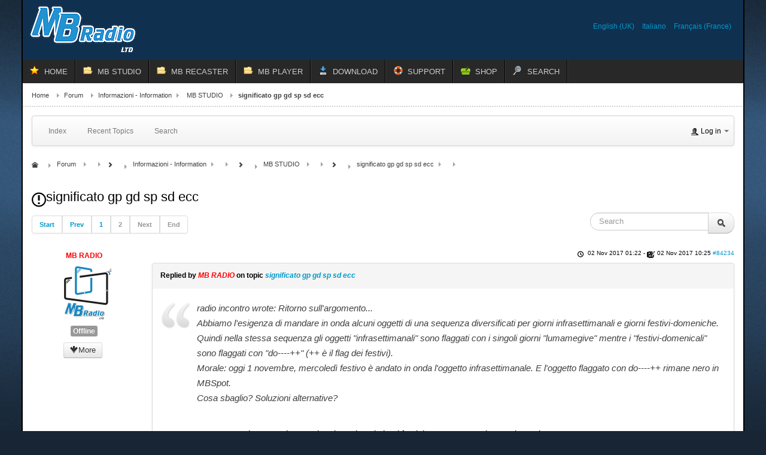

--- FILE ---
content_type: text/html; charset=utf-8
request_url: https://www.mbradio.it/en/forum/3-mb-studio/78041-significato-gp-gd-sp-sd-ecc?start=12
body_size: 9591
content:
<!DOCTYPE html>
<!-- jsn_epic_pro 6.2.3 -->
<html lang="*" dir="ltr">
<head>
	<meta http-equiv="content-type" content="text/html; charset=utf-8" />
	<meta name="keywords" content=" - Page 2" />
	<meta name="twitter:card" content="summary" />
	<meta name="twitter:title" content="significato gp gd sp sd ecc" />
	<meta name="twitter:description" content="Buongiorno volevo sapere i lsignificato nel calendario di: GP GD SP SD ECC Grazie" />
	<meta name="robots" content="index, follow" />
	<meta property="og:url" content="https://www.mbradio.it/en/forum/3-mb-studio/78041-significato-gp-gd-sp-sd-ecc" />
	<meta property="og:type" content="article" />
	<meta property="og:title" content="significato gp gd sp sd ecc" />
	<meta property="profile:username" content="rvllaradio" />
	<meta property="og:description" content="Buongiorno volevo sapere i lsignificato nel calendario di: GP GD SP SD ECC Grazie" />
	<meta property="og:image" content="https://www.mbradio.it/media/kunena/avatars/users/avatar1110.png" />
	<meta property="article:published_time" content="2017-08-18T06:50:21+00:00" />
	<meta property="article:section" content="MB STUDIO" />
	<meta property="twitter:image" content="https://www.mbradio.it/media/kunena/avatars/users/avatar1110.png" />
	<meta name="description" content="Buongiorno volevo sapere i lsignificato nel calendario di: GP GD SP SD ECC Grazie - Page 2 - Results from #12" />
	<meta name="generator" content="Joomla! - Open Source Content Management - Version 3.10.12" />
	<title>significato gp gd sp sd ecc - Page 2 - MB RADIO FORUM - Results from #12</title>
	<link href="/en/forum/3-mb-studio/78041-significato-gp-gd-sp-sd-ecc?start=0" rel="prev" />
	<link href="/templates/jsn_epic_pro/favicon.ico" rel="shortcut icon" type="image/vnd.microsoft.icon" />
	<link href="/media/kunena/cache/crypsis/css/kunena.css" rel="stylesheet" type="text/css" />
	<link href="https://www.mbradio.it/media/jui/css/bootstrap.min.css" rel="stylesheet" type="text/css" />
	<link href="https://www.mbradio.it/media/jui/css/bootstrap-extended.css" rel="stylesheet" type="text/css" />
	<link href="https://www.mbradio.it/media/jui/css/bootstrap-responsive.min.css" rel="stylesheet" type="text/css" />
	<link href="https://www.mbradio.it/media/jui/css/icomoon.css" rel="stylesheet" type="text/css" />
	<link href="https://www.mbradio.it/media/kunena/core/css/jquery.atwho.css" rel="stylesheet" type="text/css" />
	<link href="https://www.mbradio.it/media/kunena/core/css/fancybox.css" rel="stylesheet" type="text/css" />
	<link href="/media/plg_system_jcepro/site/css/content.min.css?86aa0286b6232c4a5b58f892ce080277" rel="stylesheet" type="text/css" />
	<link href="/media/jui/css/bootstrap.min.css?8d0d72b21c0071504a39243ff973c556" rel="stylesheet" type="text/css" />
	<link href="/media/jui/css/bootstrap-responsive.min.css?8d0d72b21c0071504a39243ff973c556" rel="stylesheet" type="text/css" />
	<link href="/media/jui/css/bootstrap-extended.css?8d0d72b21c0071504a39243ff973c556" rel="stylesheet" type="text/css" />
	<link href="/plugins/system/jsntplframework/assets/3rd-party/bootstrap/css/bootstrap-frontend.min.css" rel="stylesheet" type="text/css" />
	<link href="/plugins/system/jsntplframework/assets/3rd-party/bootstrap/css/bootstrap-responsive-frontend.min.css" rel="stylesheet" type="text/css" />
	<link href="/templates/system/css/system.css" rel="stylesheet" type="text/css" />
	<link href="/templates/system/css/general.css" rel="stylesheet" type="text/css" />
	<link href="/templates/jsn_epic_pro/css/template.css" rel="stylesheet" type="text/css" />
	<link href="/templates/jsn_epic_pro/css/template_pro.css" rel="stylesheet" type="text/css" />
	<link href="/templates/jsn_epic_pro/css/colors/blue.css" rel="stylesheet" type="text/css" />
	<link href="/templates/jsn_epic_pro/css/styles/custom.css" rel="stylesheet" type="text/css" />
	<link href="/templates/jsn_epic_pro/css/layouts/jsn_wide.css" rel="stylesheet" type="text/css" />
	<link href="/templates/jsn_epic_pro/css/layouts/jsn_mobile.css" rel="stylesheet" type="text/css" />
	<link href="/templates/jsn_epic_pro/css/font-icons/css/font-awesome.min.css" rel="stylesheet" type="text/css" />
	<link href="/templates/jsn_epic_pro/css/custom.css" rel="stylesheet" type="text/css" />
	<link href="/media/system/css/modal.css?8d0d72b21c0071504a39243ff973c556" rel="stylesheet" type="text/css" />
	<link href="/media/mod_languages/css/template.css?8d0d72b21c0071504a39243ff973c556" rel="stylesheet" type="text/css" />
	<link href="https://www.mbradio.it/components/com_uddeim/templates/default/css/uddemodule.css" rel="stylesheet" type="text/css" />
	<style type="text/css">
		/* Kunena Custom CSS */		.layout#kunena [class*="category"] i,
		.layout#kunena .glyphicon-topic,
		.layout#kunena h3 i,
		.layout#kunena #kwho i.icon-users,
		.layout#kunena#kstats i.icon-bars { color: inherit; }		.layout#kunena [class*="category"] .knewchar { color: #48a348 !important; }
		.layout#kunena sup.knewchar { color: #48a348 !important; }
		.layout#kunena .topic-item-unread { border-left-color: #48a348 !important;}
		.layout#kunena .topic-item-unread .icon { color: #48a348 !important;}
		.layout#kunena .topic-item-unread i.fa { color: #48a348 !important;}
		.layout#kunena .topic-item-unread svg { color: #48a348 !important;}		.layout#kunena + div { display: block !important;}
		#kunena + div { display: block !important;}	div.jsn-modulecontainer ul.menu-mainmenu ul,
	div.jsn-modulecontainer ul.menu-mainmenu ul li {
		width: 200px;
	}
	div.jsn-modulecontainer ul.menu-mainmenu ul ul {
		margin-left: 199px;
	}
	#jsn-pos-toolbar div.jsn-modulecontainer ul.menu-mainmenu ul ul {
		margin-right: 199px;
		margin-left : auto
	}
	div.jsn-modulecontainer ul.menu-sidemenu ul,
	div.jsn-modulecontainer ul.menu-sidemenu ul li {
		width: 200px;
	}
	div.jsn-modulecontainer ul.menu-sidemenu li ul {
		right: -200px;
	}
	body.jsn-direction-rtl div.jsn-modulecontainer ul.menu-sidemenu li ul {
		left: -200px;
		right: auto;
	}
	div.jsn-modulecontainer ul.menu-sidemenu ul ul {
		margin-left: 199px;
	}
	</style>
	<script type="application/json" class="joomla-script-options new">{"csrf.token":"144185526c4c3853b4a5d4fa19bd4c33","system.paths":{"root":"","base":""},"joomla.jtext":{"COM_KUNENA_RATE_LOGIN":"You need to be logged in to rate topic","COM_KUNENA_RATE_NOT_YOURSELF":"You cannot rate your own topic","COM_KUNENA_RATE_ALLREADY":"You have already rated this topic","COM_KUNENA_RATE_SUCCESSFULLY_SAVED":"Your rating has been successfully saved","COM_KUNENA_RATE_NOT_ALLOWED_WHEN_BANNED":"You cannot add rate when banned","COM_KUNENA_SOCIAL_EMAIL_LABEL":"E-mail","COM_KUNENA_SOCIAL_TWITTER_LABEL":"Tweet","COM_KUNENA_SOCIAL_FACEBOOK_LABEL":"Facebook","COM_KUNENA_SOCIAL_GOOGLEPLUS_LABEL":"COM_KUNENA_SOCIAL_GOOGLEPLUS_LABEL","COM_KUNENA_SOCIAL_LINKEDIN_LABEL":"LinkedIn","COM_KUNENA_SOCIAL_PINTEREST_LABEL":"Pinterest","COM_KUNENA_SOCIAL_WHATSAPP_LABEL":"WhatsApp"}}</script>
	<script src="/media/jui/js/jquery.min.js?8d0d72b21c0071504a39243ff973c556" type="text/javascript"></script>
	<script src="/media/jui/js/jquery-noconflict.js?8d0d72b21c0071504a39243ff973c556" type="text/javascript"></script>
	<script src="/media/jui/js/jquery-migrate.min.js?8d0d72b21c0071504a39243ff973c556" type="text/javascript"></script>
	<script src="/media/jui/js/bootstrap.min.js?8d0d72b21c0071504a39243ff973c556" type="text/javascript"></script>
	<script src="https://www.mbradio.it/components/com_kunena/template/crypsis/assets/js/main-min.js" type="text/javascript"></script>
	<script src="https://www.mbradio.it/components/com_kunena/template/crypsis/assets/js/topic-min.js" type="text/javascript"></script>
	<script src="/media/system/js/core.js?8d0d72b21c0071504a39243ff973c556" type="text/javascript"></script>
	<script src="https://www.mbradio.it/media/kunena/core/js/jquery.caret.js" type="text/javascript"></script>
	<script src="https://www.mbradio.it/media/kunena/core/js/jquery.atwho.js" type="text/javascript"></script>
	<script src="https://www.mbradio.it/media/kunena/core/js/fancybox-min.js" type="text/javascript"></script>
	<script src="/media/system/js/mootools-core.js?8d0d72b21c0071504a39243ff973c556" type="text/javascript"></script>
	<script src="/media/system/js/mootools-more.js?8d0d72b21c0071504a39243ff973c556" type="text/javascript"></script>
	<script src="/plugins/system/jsntplframework/assets/joomlashine/js/noconflict.js" type="text/javascript"></script>
	<script src="/plugins/system/jsntplframework/assets/joomlashine/js/utils.js" type="text/javascript"></script>
	<script src="/templates/jsn_epic_pro/js/jsn_template.js" type="text/javascript"></script>
	<script src="/media/system/js/modal.js?8d0d72b21c0071504a39243ff973c556" type="text/javascript"></script>
	<script type="text/javascript">
jQuery(function($){ initTooltips(); $("body").on("subform-row-add", initTooltips); function initTooltips (event, container) { container = container || document;$(container).find(".hasTooltip").tooltip({"html": true,"container": "body"});} });jQuery(function($){ $("#modal").modal({"backdrop": true,"keyboard": true,"show": false,"remote": ""}); });jQuery(document).ready(function ($) {
				$(".current").addClass("active alias-parent-active");
				$(".alias-parent-active").addClass("active alias-parent-active");
			});
			
				JSNTemplate.initTemplate({
					templatePrefix			: "jsn_epic_pro_",
					templatePath			: "/templates/jsn_epic_pro",
					enableRTL				: 0,
					enableGotopLink			: 0,
					enableMobile			: 1,
					enableMobileMenuSticky	: 1,
					enableDesktopMenuSticky	: 1,
					responsiveLayout		: ["mobile","wide"],
					mobileMenuEffect		: "default"
				});
			
		jQuery(function($) {
			SqueezeBox.initialize({});
			initSqueezeBox();
			$(document).on('subform-row-add', initSqueezeBox);

			function initSqueezeBox(event, container)
			{
				SqueezeBox.assign($(container || document).find('a.modal').get(), {
					parse: 'rel'
				});
			}
		});

		window.jModalClose = function () {
			SqueezeBox.close();
		};

		// Add extra modal close functionality for tinyMCE-based editors
		document.onreadystatechange = function () {
			if (document.readyState == 'interactive' && typeof tinyMCE != 'undefined' && tinyMCE)
			{
				if (typeof window.jModalClose_no_tinyMCE === 'undefined')
				{
					window.jModalClose_no_tinyMCE = typeof(jModalClose) == 'function'  ?  jModalClose  :  false;

					jModalClose = function () {
						if (window.jModalClose_no_tinyMCE) window.jModalClose_no_tinyMCE.apply(this, arguments);
						tinyMCE.activeEditor.windowManager.close();
					};
				}

				if (typeof window.SqueezeBoxClose_no_tinyMCE === 'undefined')
				{
					if (typeof(SqueezeBox) == 'undefined')  SqueezeBox = {};
					window.SqueezeBoxClose_no_tinyMCE = typeof(SqueezeBox.close) == 'function'  ?  SqueezeBox.close  :  false;

					SqueezeBox.close = function () {
						if (window.SqueezeBoxClose_no_tinyMCE)  window.SqueezeBoxClose_no_tinyMCE.apply(this, arguments);
						tinyMCE.activeEditor.windowManager.close();
					};
				}
			}
		};
		
	</script>
	<script type="application/ld+json">
{
    "@context": "https://schema.org",
    "@type": "DiscussionForumPosting",
    "id": "https://www.mbradio.it/en/forum/3-mb-studio/78041-significato-gp-gd-sp-sd-ecc",
    "discussionUrl": "/en/forum/3-mb-studio/78041-significato-gp-gd-sp-sd-ecc",
    "headline": "significato gp gd sp sd ecc",
    "image": "https://www.mbradio.it/media/kunena/avatars/users/avatar1110.png",
    "datePublished": "2017-08-18T06:50:21+00:00",
    "dateModified": "2017-11-02T09:25:25+00:00",
    "author": {
        "@type": "Person",
        "name": "Radio Incontro"
    },
    "interactionStatistic": {
        "@type": "InteractionCounter",
        "interactionType": "InteractionCounter",
        "userInteractionCount": 13
    },
    "publisher": {
        "@type": "Organization",
        "name": "MB RADIO FORUM",
        "logo": {
            "@type": "ImageObject",
            "url": "https://www.mbradio.it/media/kunena/avatars/users/avatar1110.png"
        }
    },
    "mainEntityOfPage": {
        "@type": "WebPage",
        "name": "https://www.mbradio.it/en/forum/3-mb-studio/78041-significato-gp-gd-sp-sd-ecc"
    }
}
	</script>
	<meta name="viewport" content="width=device-width, initial-scale=1.0, maximum-scale=2.0" />

	<!-- html5.js and respond.min.js for IE less than 9 -->
	<!--[if lt IE 9]>
		<script src="http://html5shim.googlecode.com/svn/trunk/html5.js"></script>
		<script src="/plugins/system/jsntplframework/assets/3rd-party/respond/respond.min.js"></script>
	<![endif]-->
	<!-- Google tag (gtag.js) -->
<script async src="https://www.googletagmanager.com/gtag/js?id=G-K16F6MBEHH"></script>
<script>
  window.dataLayer = window.dataLayer || [];
  function gtag(){dataLayer.push(arguments);}
  gtag('js', new Date());

  gtag('config', 'G-K16F6MBEHH');
</script></head>
<body id="jsn-master" class="jsn-textstyle-custom jsn-color-blue jsn-direction-ltr jsn-responsive jsn-mobile jsn-joomla-30  jsn-com-kunena jsn-view-topic jsn-layout-default jsn-itemid-4000">
	<a name="top" id="top"></a>
		<div id="jsn-page" class="container">
		<div id="jsn-page-inner">
					<div id="jsn-pos-stick-righttop">
				
			</div>
					<div id="jsn-header">
				<div id="jsn-logo" class="pull-left">
				<a href="/index.php" title=""><img src="/templates/jsn_epic_pro/images/logo.png" alt="" id="jsn-logo-desktop" /></a>				</div>
				<div id="jsn-headerright" class="pull-right">
									<div id="jsn-pos-top" class="pull-left">
						<div class=" jsn-modulecontainer"><div class="jsn-modulecontainer_inner"><div class="jsn-modulecontent"><div class="mod-languages">

	<ul class="lang-inline" dir="ltr">
									<li class="lang-active">
			<a href="https://www.mbradio.it/en/forum/3-mb-studio/78041-significato-gp-gd-sp-sd-ecc?start=12">
							English (UK)						</a>
			</li>
								<li>
			<a href="/it/forum">
							Italiano						</a>
			</li>
								<li>
			<a href="/fr/forum">
							Français (France)						</a>
			</li>
				</ul>

</div>
<div class="clearbreak"></div></div></div></div>
						<div class="clearbreak"></div>
					</div>
								</div>
				<div class="clearbreak"></div>
			</div>
			<div id="jsn-body">
							<div id="jsn-menu">
									<div id="jsn-pos-mainmenu" >
						<div class=" jsn-modulecontainer"><div class="jsn-modulecontainer_inner"><div class="jsn-modulecontent"><span id="jsn-menu-toggle-parent" class="jsn-menu-toggle"><i class="fa fa-navicon"></i></span>
<ul class="menu-mainmenu menu-iconmenu">
	<li class="jsn-menu-mobile-control"><span class="close-menu"><i class="fa fa-times"></i></span></li> 
	<li  class="first jsn-icon-star"><a class="clearfix" href="/en/" >
	 <i class="jsn-icon-star "></i>	<span>
		<span class="jsn-menutitle">HOME</span>	</span>
</a></li><li  class="parent jsn-icon-folder"><a class="clearfix" href="/en/mb-studio" title="Home Lite Pro" >
	 <i class="jsn-icon-folder "></i>	<span>
		<span class="jsn-menutitle">MB STUDIO</span><span class="jsn-menudescription">Home Lite Pro</span>	</span>
</a><span class="jsn-menu-toggle"><i class="fa fa-navicon"></i></span><ul><li  class="first"><a class="clearfix" href="/en/mb-studio/mb-studio-overview" >
		<span>
		<span class="jsn-menutitle">OVERVIEW</span>	</span>
</a></li><li  class=""><a class="clearfix" href="/en/mb-studio/mb-studio-features2" >
		<span>
		<span class="jsn-menutitle">FEATURES</span>	</span>
</a></li><li  class=""><a class="clearfix" href="/en/mb-studio/requirements" >
		<span>
		<span class="jsn-menutitle">REQUIREMENTS</span>	</span>
</a></li><li  class=""><a class="clearfix" href="/en/mb-studio/compare-versions" >
		<span>
		<span class="jsn-menutitle">COMPARE VERSIONS</span>	</span>
</a></li><li  class=""><a class="clearfix" href="/en/mb-studio/video-plugin-2" >
		<span>
		<span class="jsn-menutitle">VIDEO PLUGIN</span>	</span>
</a></li><li  class=""><a class="clearfix" href="/en/mb-studio/mb-live-overview" >
		<span>
		<span class="jsn-menutitle">MB LIVE WINDOWS</span>	</span>
</a></li><li  class=""><a class="clearfix" href="/en/mb-studio/mb-live-android-2" >
		<span>
		<span class="jsn-menutitle">MB LIVE ANDROID</span>	</span>
</a></li><li  class=""><a class="clearfix" href="/en/mb-studio/mb-remote-uk" >
		<span>
		<span class="jsn-menutitle">MB REMOTE</span>	</span>
</a></li><li  class=""><a class="clearfix" href="/en/mb-studio/accessories" >
		<span>
		<span class="jsn-menutitle">ACCESSORIES</span>	</span>
</a></li><li  class="last"><a class="clearfix" href="/en/mb-studio/license-policy" >
		<span>
		<span class="jsn-menutitle">LICENSE POLICY</span>	</span>
</a></li></ul></li><li  class="parent jsn-icon-folder"><a class="clearfix" href="/en/mb-recaster" title="Pro &amp; Free" >
	 <i class="jsn-icon-folder "></i>	<span>
		<span class="jsn-menutitle">MB RECASTER</span><span class="jsn-menudescription">Pro &amp; Free</span>	</span>
</a><span class="jsn-menu-toggle"><i class="fa fa-navicon"></i></span><ul><li  class="first"><a class="clearfix" href="/en/mb-recaster/mb-recaster-overview" >
		<span>
		<span class="jsn-menutitle">OVERVIEW</span>	</span>
</a></li><li  class=""><a class="clearfix" href="/en/mb-recaster/features" >
		<span>
		<span class="jsn-menutitle">FEATURES</span>	</span>
</a></li><li  class=""><a class="clearfix" href="/en/mb-recaster/requirements" >
		<span>
		<span class="jsn-menutitle">REQUIREMENTS</span>	</span>
</a></li><li  class="last"><a class="clearfix" href="/en/mb-recaster/mb-recaster-free" >
		<span>
		<span class="jsn-menutitle">MB RECASTER FREE</span>	</span>
</a></li></ul></li><li  class="parent jsn-icon-folder"><a class="clearfix" href="/en/mbplayer" title="For desktop" >
	 <i class="jsn-icon-folder "></i>	<span>
		<span class="jsn-menutitle">MB PLAYER</span><span class="jsn-menudescription">For desktop</span>	</span>
</a><span class="jsn-menu-toggle"><i class="fa fa-navicon"></i></span><ul><li  class="first"><a class="clearfix" href="/en/mbplayer/mb-player-windows" >
		<span>
		<span class="jsn-menutitle">MB PLAYER WINDOWS</span>	</span>
</a></li><li  class="last"><a class="clearfix" href="/en/mbplayer/mb-player-android" >
		<span>
		<span class="jsn-menutitle">MB PLAYER ANDROID</span>	</span>
</a></li></ul></li><li  class="parent jsn-icon-download"><a class="clearfix" href="/en/download-en" >
	 <i class="jsn-icon-download "></i>	<span>
		<span class="jsn-menutitle">DOWNLOAD</span>	</span>
</a><span class="jsn-menu-toggle"><i class="fa fa-navicon"></i></span><ul><li  class="first"><a class="clearfix" href="/en/download-en/demo-version" >
		<span>
		<span class="jsn-menutitle">DEMO VERSION</span>	</span>
</a></li><li  class=""><a class="clearfix" href="/en/download-en/customers-area" >
		<span>
		<span class="jsn-menutitle">CUSTOMERS AREA</span>	</span>
</a></li><li  class="last"><a class="clearfix" href="/en/download-en/remote-support" >
		<span>
		<span class="jsn-menutitle">REMOTE SUPPORT</span>	</span>
</a></li></ul></li><li  class="parent jsn-icon-help"><a class="clearfix" href="/en/support" >
	 <i class="jsn-icon-help "></i>	<span>
		<span class="jsn-menutitle">SUPPORT</span>	</span>
</a><span class="jsn-menu-toggle"><i class="fa fa-navicon"></i></span><ul><li  class="first"><a class="clearfix" href="/en/support/help" >
		<span>
		<span class="jsn-menutitle">HELP</span>	</span>
</a></li><li  class=""><a class="clearfix" href="/en/support/report-a-problem" >
		<span>
		<span class="jsn-menutitle">REPORT A PROBLEM </span>	</span>
</a></li><li  class="">	<a class="clearfix" href="/en/forum" >
				<span>
		<span class="jsn-menutitle">FORUM</span>		</span>
	</a>
	</li><li  class="last"><a class="clearfix" href="/en/support/contacts" >
		<span>
		<span class="jsn-menutitle">CONTACTS</span>	</span>
</a></li></ul></li><li  class="jsn-icon-cart"><a class="clearfix" href="/en/shop" title="Buy now" >
	 <i class="jsn-icon-cart "></i>	<span>
		<span class="jsn-menutitle">SHOP</span><span class="jsn-menudescription">Buy now</span>	</span>
</a></li><li  class="last jsn-icon-search"><a class="clearfix" href="/en/search" >
	 <i class="jsn-icon-search "></i>	<span>
		<span class="jsn-menutitle">SEARCH</span>	</span>
</a></li></ul><div class="clearbreak"></div></div></div></div>
											</div>
													<span id="jsn-desktopswitch">
						<a href="#" onclick="javascript: JSNUtils.setTemplateAttribute('jsn_epic_pro_','mobile','no'); return false;"></a>
					</span>
					<span id="jsn-mobileswitch">
						<a href="#" onclick="javascript: JSNUtils.setTemplateAttribute('jsn_epic_pro_','mobile','yes'); return false;"></a>
					</span>
					            <div class="clearbreak"></div>
				</div>
			
				<div id="jsn-content" class="">
					<div id="jsn-content_inner"><div id="jsn-content_inner1"><div id="jsn-content_inner2"><div id="jsn-content_inner3"><div id="jsn-content_inner4"><div id="jsn-content_inner5"><div id="jsn-content_inner6"><div id="jsn-content_inner7" class="row-fluid">
								<div id="jsn-maincontent" class="span12 order1  row-fluid">
						<div id="jsn-maincontent_inner"><div id="jsn-maincontent_inner1"><div id="jsn-maincontent_inner2"><div id="jsn-maincontent_inner3"><div id="jsn-maincontent_inner4">
										<div id="jsn-centercol" class="span12 order1 "><div id="jsn-centercol_inner">
											<div id="jsn-breadcrumbs">
									<div id="jsn-pos-breadcrumbs" class="">
<ul class="breadcrumb ">
<li><a href="/en/" class="pathway">Home</a><span class="divider"></span></li><li><a href="/en/forum" class="pathway">Forum</a><span class="divider"></span></li><li><a href="/en/forum/29-information" class="pathway">Informazioni - Information</a><span class="divider"></span></li><li><a href="/en/forum/3-mb-studio" class="pathway">MB STUDIO</a></li><li><span class="divider"></span><span>significato gp gd sp sd ecc</span></li></ul>	
</div>
								</div>
											<div id="jsn-mainbody-content" class=" jsn-hasmainbody">
													<div id="jsn-mainbody">
											<div id="system-message-container">
	</div>

											
<div id="kunena" class="layout ">
	
<div class="navbar" itemscope itemtype="https://schema.org/SiteNavigationElement">
	<div class="navbar-inner">
		<div class="visible-desktop">
			
<ul class="nav">
	<li class="item-4001" ><a class="clearfix" href="/en/forum/index" >
		<span>
		<span class="jsn-menutitle">Index</span>	</span>
</a></li><li class="item-4002" ><a class="clearfix" href="/en/forum/recent" >
		<span>
		<span class="jsn-menutitle">Recent Topics</span>	</span>
</a></li><li class="item-4009" ><a class="clearfix" href="/en/forum/search" >
		<span>
		<span class="jsn-menutitle">Search</span>	</span>
</a></li></ul>
		</div>
		<div class="hidden-desktop">
			<div class="nav navbar-nav pull-left">
				<div>
					<a class="btn btn-link" data-toggle="collapse" data-target=".knav-collapse"><i class="icon-large icon-list" aria-hidden="true"></i> <b class="caret"></b></a>
				</div>
				<div class="knav-collapse">
<ul class="nav">
	<li class="item-4001" ><a class="clearfix" href="/en/forum/index" >
		<span>
		<span class="jsn-menutitle">Index</span>	</span>
</a></li><li class="item-4002" ><a class="clearfix" href="/en/forum/recent" >
		<span>
		<span class="jsn-menutitle">Recent Topics</span>	</span>
</a></li><li class="item-4009" ><a class="clearfix" href="/en/forum/search" >
		<span>
		<span class="jsn-menutitle">Search</span>	</span>
</a></li></ul>
</div>
			</div>
		</div>
		
<div class="visible-desktop">
			<ul class="nav pull-right">
	<li class="dropdown mobile-user">
		<a href="#" class="dropdown-toggle" data-toggle="dropdown" id="klogin-desktop">
			<span class="kwho-guest"><span class="icon icon-user" aria-hidden="true"></span></span>
			<span class="login-text">Log in</span>
			<b class="caret"></b>
		</a>

		<div class="dropdown-menu" id="userdropdown">
			<form action="/en/forum" method="post" class="form-inline">
				<input type="hidden" name="view" value="user"/>
				<input type="hidden" name="task" value="login"/>
				<input type="hidden" name="144185526c4c3853b4a5d4fa19bd4c33" value="1" />
				<div id="kform-login-username" class="control-group center">
					<div class="controls">
						<div class="input-prepend input-append">
							<span class="add-on">
								<span class="icon icon-user" aria-hidden="true"></span>								<label for="klogin-desktop-username" class="element-invisible">
									Username								</label>
							</span>
							<input id="klogin-desktop-username" type="text" name="username" class="input-small" tabindex="1"
							       size="18" autocomplete="username" placeholder="Username"/>
						</div>
					</div>
				</div>

				<div id="kform-login-password" class="control-group center">
					<div class="controls">
						<div class="input-prepend input-append">
							<span class="add-on">
								<span class="icon icon-lock" aria-hidden="true"></span>								<label for="klogin-desktop-passwd" class="element-invisible">
									Password								</label>
							</span>
							<input id="klogin-desktop-passwd" autocomplete="current-password" type="password" name="password" class="input-small" tabindex="2"
							       size="18" placeholder="Password"/>
						</div>
					</div>
				</div>

								
									<div id="kform-login-desktop-remember" class="control-group center">
						<div class="controls">
							<div class="input-prepend input-append">
								<div class="add-on">
									<input id="klogin-desktop-remember" type="checkbox" name="remember" class="inputbox"
									       value="yes"/>
									<label for="klogin-desktop-remember" class="control-label">
										Remember me									</label>
								</div>
							</div>
						</div>
					</div>
				
				<div id="kform-login-desktop-submit" class="control-group center">
					<p>
						<button type="submit" tabindex="3" name="submit" class="btn btn-primary">
							Log in						</button>
					</p>

					<p>
													<a href="/en/new-account?view=reset">
								Forgot your password?							</a>
							<br/>
						
													<a href="/en/new-account?view=remind">
								Forgot your username?							</a>
							<br/>
						
													<a href="/en/new-account">
								Create an account							</a>
						
					</p>
				</div>
			</form>
					</div>
	</li>
</ul>
	</div>
<div class="hidden-desktop">
			<ul class="nav pull-right">
	<li class="dropdown mobile-user">
		<a href="#" class="dropdown-toggle" data-toggle="dropdown" id="klogin-mobile">
			<span class="icon icon-user" aria-hidden="true"></span>			<span class="login-text">Log in</span>
			<b class="caret"></b>
		</a>

		<div class="dropdown-menu" id="userdropdown">
			<form action="/en/forum" method="post" class="form-inline">
				<input type="hidden" name="view" value="user"/>
				<input type="hidden" name="task" value="login"/>
				<input type="hidden" name="144185526c4c3853b4a5d4fa19bd4c33" value="1" />
				<div id="kmobile-form-login-username" class="control-group center">
					<div class="controls">
						<div class="input-prepend input-append">
							<span class="add-on">
								<span class="icon icon-user" aria-hidden="true"></span>								<label for="kmobile-username" class="element-invisible">
									Username								</label>
							</span>
							<input id="kmobile-username" type="text" name="username" class="input-small" tabindex="1"
							       size="18" autocomplete="username" placeholder="Username"/>
						</div>
					</div>
				</div>

				<div id="kmobile-form-login-password" class="control-group center">
					<div class="controls">
						<div class="input-prepend input-append">
							<span class="add-on">
								<span class="icon icon-lock" aria-hidden="true"></span>								<label for="kmobile-passwd" class="element-invisible">
									Password								</label>
							</span>
							<input id="kmobile-passwd" type="password" name="password" class="input-small" tabindex="2"
							       size="18" autocomplete="current-password" placeholder="Password"/>
						</div>
					</div>
				</div>

								
									<div id="kmobile-form-login-remember" class="control-group center">
						<div class="controls">
							<div class="input-prepend input-append">
								<div class="add-on">
									<input id="kmobile-remember" type="checkbox" name="remember" class="inputbox"
									       value="yes"/>
									<label for="kmobile-remember" class="control-label">
										Remember me									</label>
								</div>
							</div>
						</div>
					</div>
				
				<div id="kmobile-form-login-submit" class="control-group center">
					<p>
						<button type="submit" tabindex="3" name="submit" class="btn btn-primary">
							Log in						</button>
					</p>

					<p>
													<a href="/en/new-account?view=reset">
								Forgot your password?							</a>
							<br/>
						
													<a href="/en/new-account?view=remind">
								Forgot your username?							</a>
							<br/>
						
													<a href="/en/new-account">
								Create an account							</a>
						
					</p>
				</div>
			</form>
					</div>
	</li>
</ul>
	</div>
	</div>
</div>
	<ol class="breadcrumb" itemscope itemtype="https://schema.org/BreadcrumbList">
		<li class="active" itemprop="itemListElement" itemscope itemtype="https://schema.org/ListItem">
			<span class="icon icon-home hasTooltip" aria-hidden="true"></span>			<a itemprop="item" href="/en/forum"><span itemprop="name">Forum</span></a>
			<meta itemprop="position" content="1"/>
		</li>

					<li class="divider"><span class="icon icon-chevron-right" aria-hidden="true"></span></li>
			<li itemprop="itemListElement" itemscope itemtype="https://schema.org/ListItem">
				<a itemprop="item" href="/en/forum/29-information"><span itemprop="name">Informazioni - Information</span></a>
				<meta itemprop="position" content="2"/>
			</li>
					<li class="divider"><span class="icon icon-chevron-right" aria-hidden="true"></span></li>
			<li itemprop="itemListElement" itemscope itemtype="https://schema.org/ListItem">
				<a itemprop="item" href="/en/forum/3-mb-studio"><span itemprop="name">MB STUDIO</span></a>
				<meta itemprop="position" content="3"/>
			</li>
					<li class="divider"><span class="icon icon-chevron-right" aria-hidden="true"></span></li>
			<li itemprop="itemListElement" itemscope itemtype="https://schema.org/ListItem">
				<a itemprop="item" href="/en/forum/3-mb-studio/78041-significato-gp-gd-sp-sd-ecc"><span itemprop="name">significato gp gd sp sd ecc</span></a>
				<meta itemprop="position" content="4"/>
			</li>
		
	</ol>

<div class="kunena-topic-item ">
	
	<h1>
		<span class="icon-topic icon icon-notification-circle"></span>				significato gp gd sp sd ecc		
	</h1>

	<div>

	<div class="clearfix"></div>
	<div class="btn-toolbar" id="topic-actions-toolbar">
		<div>
			
					</div>
	</div>
</div>

	<div class="pull-left">
		
<div class="pagination hidden-phone">
	<ul>
		<li><a class="hasTooltip" href="/en/forum/3-mb-studio/78041-significato-gp-gd-sp-sd-ecc?start=0" title="Page:Start">Start</a></li><li><a class="hasTooltip" href="/en/forum/3-mb-studio/78041-significato-gp-gd-sp-sd-ecc?start=0" title="Page:Prev">Prev</a></li><li><a class="hasTooltip" href="/en/forum/3-mb-studio/78041-significato-gp-gd-sp-sd-ecc?start=0" title="Page:1">1</a></li><li class="active"><a>2</a></li><li><a class="disabled">Next</a></li><li><a class="disabled">End</a></li>	</ul>
</div>

<div class="pagination test visible-phone">
	<ul>
		<li><a class="hasTooltip" href="/en/forum/3-mb-studio/78041-significato-gp-gd-sp-sd-ecc?start=0" title="Page:1">1</a></li><li class="active"><a>2</a></li>	</ul>
</div>
	</div>

	<div class="pull-right">
		
<form action="/en/forum/3-mb-studio/78041-significato-gp-gd-sp-sd-ecc?start=0" method="post" class="form-search pull-right">
	<input type="hidden" name="view" value="search"/>
	<input type="hidden" name="task" value="results"/>

	
			<input type="hidden" name="ids[]" value="78041"/>
	
	<input type="hidden" name="childforums" value="1"/>
	<input type="hidden" name="144185526c4c3853b4a5d4fa19bd4c33" value="1" />
	<div class="input-append">
		<input class="input-medium search-query hasTooltip" maxlength="64" type="text" name="query" value=""
		       placeholder="Search" data-original-title="Enter here your item to search" />
		<button class="btn btn-default" type="submit"><span class="icon icon-search" aria-hidden="true"></span></button>
	</div>
</form>
	</div>

	<div class="clearfix"></div>

	
	
	<div class="topic-item-messages">	<div class="row-fluid message">
		<div class="span2 hidden-phone">
				<ul class="unstyled center profilebox">
		<li>
			<strong><span class="kwho-admin hasTooltip">MB RADIO</span></strong>
		</li>
							<li>
				<span class="kwho-admin hasTooltip"><img class="kavatar" src="https://www.mbradio.it/media/kunena/avatars/resized/size144/users/avatar1345.png?1715019194" width="144" height="144"  alt="MB RADIO's Avatar" /></span>								<!--
			<span class=" topic-moderator"></span>
		-->			</li>
		
					<li>
				<a  href="/" title="" class="label label-default hasTooltip">
	Offline</a>
			</li>
		
		
		
			</ul>
	<div class="profile-expand center">
		<span class="heading btn btn-small heading-less hasTooltip"
		      style="display:none;" data-original-title="Click to hide items"><span class="icon icon-arrow-up hasTooltip" aria-hidden="true"></span>Less</span>
		<span class="heading btn btn-small hasTooltip" data-original-title="Click to see more profile items of this user"><span class="icon icon-arrow-down hasTooltip" aria-hidden="true"></span>More</span>
		<div class="content" style="display:none;">
			<ul>
									<li>
						Posts: 14817					</li>
				
				
									<li>
						Thank you received: 1285					</li>
				
				
				
									<li>
						<span class="kicon-profile kicon-profile-gender-male" data-toggle="tooltip" data-placement="right" title="Gender: Male"></span>					</li>
				
									<li>
											</li>
				
									<li>
						<span data-toggle="tooltip" data-placement="right" title="Istanbul"><i class="icon icon-location" aria-hidden="true"></i></span>					</li>
				
									<li>
						<a href="http://www.mbradio.it" target="_blank" rel="noopener noreferrer"><span data-toggle="tooltip" data-placement="right" title="mbradio.it"><i class="icon icon-link" aria-hidden="true"></i></span></a>					</li>
				
									<li>
						<span data-toggle="tooltip" data-placement="right" title="Click here to send a private message to this user." ></span>					</li>
				
				
							</ul>
		</div>
	</div>
		</div>
		<div class="span10 message-published">
			
	<small class="text-muted pull-right">
				<i class="icon icon-clock" aria-hidden="true"></i>		<span class="kdate " title="02 Nov 2017 01:22">02 Nov 2017 01:22</span>		 - <i class="icon icon-edit" aria-hidden="true"></i> <span class="kdate " title="02 Nov 2017 10:25">02 Nov 2017 10:25</span>		<a href="#84234" id="84234"
		   rel="canonical">#84234</a>
		<span class="visible-phone">by <span class="kwho-admin hasTooltip">MB RADIO</span></span>
	</small>

	<div class="badger-left badger-info  badger-moderator  message-published">
		<div class="kmessage">
			<div class="mykmsg-header">
				Replied by <em><span class="kwho-admin hasTooltip">MB RADIO</span></em> on topic <em><a href="/en/forum/3-mb-studio/78041-significato-gp-gd-sp-sd-ecc?start=12#84234" title="Buongiorno volevo sapere i lsignificato nel calendario di: GP GD SP SD ECC
Grazie" class="hasTooltip">significato gp gd sp sd ecc</a></em>			</div>

			<div class="kmsg">
				
<blockquote><p class="kmsgtext-quote">radio incontro wrote: Ritorno sull&#039;argomento...<br>
Abbiamo l&#039;esigenza di mandare in onda alcuni oggetti di una sequenza diversificati per giorni infrasettimanali e giorni festivi-domeniche.<br>
Quindi nella stessa sequenza gli oggetti &quot;infrasettimanali&quot; sono flaggati con i singoli giorni &quot;lumamegive&quot; mentre i &quot;festivi-domenicali&quot; sono flaggati con &quot;do----++&quot; (++ è il flag dei festivi).<br>
Morale: oggi 1 novembre, mercoledì festivo è andato in onda l&#039;oggetto infrasettimanale. E l&#039;oggetto flaggato con do----++ rimane nero in MBSpot.<br>
Cosa sbaglio? Soluzioni alternative?</p></blockquote>

<br>
Ecco un programma che NON deve andare in onda nei giorni festivi e nemmeno sabato e domenica:<br>
<br>
<div id="results1" class="kmsgimage">
		<a href="https://www.mbradio.it/media/kunena/attachments/1345/2017-11-02_012022.png"
	   title="...-02_012022.png" data-fancybox="gallery">
		<img src="https://www.mbradio.it/media/kunena/attachments/1345/2017-11-02_012022.png" style="max-height:1080px;" width="574"
		     height="37"
		     alt="2017-11-02_012022.png"/>
	</a>
	</div>
<br>
<br>
Ed ecco il contrario cioe&#039; un programma che DEVE andare in onda la domenica ed in qualunque altro giorno festivo:<br>
<br>
<div id="results1" class="kmsgimage">
		<a href="https://www.mbradio.it/media/kunena/attachments/1345/2017-11-02_012149.png"
	   title="...-02_012149.png" data-fancybox="gallery">
		<img src="https://www.mbradio.it/media/kunena/attachments/1345/2017-11-02_012149.png" style="max-height:1080px;" width="513"
		     height="41"
		     alt="2017-11-02_012149.png"/>
	</a>
	</div>
			</div>

							<div class="ksig">
					<hr>
					<span class="ksignature">Il forum non sostituisce il servizio di assistenza tecnica. Per ricevere assistenza tecnica andare a questa pagina: <a class="bbcode_url" href="https://www.newradio.it/client/submitticket.php?step=2&amp;deptid=4" target="_blank" rel="nofollow noopener noreferrer">www.newradio.it/client/submitticket.php?step=2&deptid=4</a><br>
Pour signaler un problème, lisez ici: <a class="bbcode_url" href="https://www.mbradio.it/fr/soutien/guide/713-soutien-comment-signaler-un-probleme" target="_self">www.mbradio.it/fr/soutien/guide/713-sout...signaler-un-probleme</a></span>
				</div>
					</div>
	</div>


	<div class="kattach">
		<h5 style="display: none;"> Attachments: </h5>
		<ul class="thumbnails">
														<li class="span3 center">
							<div
								class="thumbnail"> 	<a href="https://www.mbradio.it/media/kunena/attachments/1345/2017-11-02_012022.png"
	   title="...-02_012022.png" data-fancybox="gallery">
		 <img src="https://www.mbradio.it/media/kunena/attachments/1345/2017-11-02_012022.png" style="max-height: 300px;" width="300"
		     height="300" alt="2017-11-02_012022.png"/>
	</a>
		
<a class="btn btn-small" rel="popover" data-placement="bottom" data-trigger="hover" target="_blank"
   rel="noopener noreferrer"
   data-content="Filesize: 4KB" data-original-title="...-02_012022.png" href="https://www.mbradio.it/media/kunena/attachments/1345/2017-11-02_012022.png"
   title="...-02_012022.png"  data-fancybox="none">
	<i class="icon icon-info" aria-hidden="true"></i></a>
 </div>
						</li>
																							<li class="span3 center">
							<div
								class="thumbnail"> 	<a href="https://www.mbradio.it/media/kunena/attachments/1345/2017-11-02_012149.png"
	   title="...-02_012149.png" data-fancybox="gallery">
		 <img src="https://www.mbradio.it/media/kunena/attachments/1345/2017-11-02_012149.png" style="max-height: 300px;" width="300"
		     height="300" alt="2017-11-02_012149.png"/>
	</a>
		
<a class="btn btn-small" rel="popover" data-placement="bottom" data-trigger="hover" target="_blank"
   rel="noopener noreferrer"
   data-content="Filesize: 2KB" data-original-title="...-02_012149.png" href="https://www.mbradio.it/media/kunena/attachments/1345/2017-11-02_012149.png"
   title="...-02_012149.png"  data-fancybox="none">
	<i class="icon icon-info" aria-hidden="true"></i></a>
 </div>
						</li>
														</ul>
	</div>
	<div class="alert alert-info hidden-phone" title="02 Nov 2017 10:25">
		Last edit: 02 Nov 2017 10:25  by <span class="kwho-admin hasTooltip">MB RADIO</span>.			</div>

	<div class="kmessage-thankyou">
		The following user(s) said Thank You: <span class="kwho-user hasTooltip">Radio Incontro</span> 	</div>
			<p>Please <a class="btn-link" href="/en/new-account?view=login&amp;return=aHR0cHM6Ly93d3cubWJyYWRpby5pdC9lbi9mb3J1bS8zLW1iLXN0dWRpby83ODA0MS1zaWduaWZpY2F0by1ncC1nZC1zcC1zZC1lY2M/c3RhcnQ9MTI=" rel="nofollow">Log in</a>  or <a class="btn-link" href="/en/new-account">Create an account</a> to join the conversation.</p>


	
		<div class="kreplymessage">
			 		</div>
													</div>
	</div>

	<div class="row-fluid message">
		<div class="span2 hidden-phone">
				<ul class="unstyled center profilebox">
		<li>
			<strong><span class="kwho-user hasTooltip">Radio Incontro</span></strong>
		</li>
							<li>
				<span class="kwho-user hasTooltip"><img class="kavatar" src="https://www.mbradio.it/media/kunena/avatars/resized/size144/users/avatar123.jpg" width="144" height="144"  alt="Radio Incontro's Avatar" /></span>								<!--
			<span class=" topic-moderator"></span>
		-->			</li>
		
					<li>
				<a  href="/" title="" class="label label-default hasTooltip">
	Offline</a>
			</li>
		
		
		
			</ul>
	<div class="profile-expand center">
		<span class="heading btn btn-small heading-less hasTooltip"
		      style="display:none;" data-original-title="Click to hide items"><span class="icon icon-arrow-up hasTooltip" aria-hidden="true"></span>Less</span>
		<span class="heading btn btn-small hasTooltip" data-original-title="Click to see more profile items of this user"><span class="icon icon-arrow-down hasTooltip" aria-hidden="true"></span>More</span>
		<div class="content" style="display:none;">
			<ul>
									<li>
						Posts: 2027					</li>
				
				
									<li>
						Thank you received: 32					</li>
				
				
				
									<li>
						<span class="kicon-profile kicon-profile-gender-male" data-toggle="tooltip" data-placement="right" title="Gender: Male"></span>					</li>
				
									<li>
											</li>
				
									<li>
						<span data-toggle="tooltip" data-placement="right" title="Polignano a Mare"><i class="icon icon-location" aria-hidden="true"></i></span>					</li>
				
									<li>
						<a href="http://www.93900.it" target="_blank" rel="noopener noreferrer"><span data-toggle="tooltip" data-placement="right" title="93900.it - Radio Incontro"><i class="icon icon-link" aria-hidden="true"></i></span></a>					</li>
				
									<li>
						<span data-toggle="tooltip" data-placement="right" title="Click here to send a private message to this user." ></span>					</li>
				
				
							</ul>
		</div>
	</div>
		</div>
		<div class="span10 message-published">
			
	<small class="text-muted pull-right">
				<i class="icon icon-clock" aria-hidden="true"></i>		<span class="kdate " title="02 Nov 2017 09:23">02 Nov 2017 09:23</span>				<a href="#84235" id="84235"
		   rel="canonical">#84235</a>
		<span class="visible-phone">by <span class="kwho-user hasTooltip">Radio Incontro</span></span>
	</small>

	<div class="badger-left badger-info  message-published">
		<div class="kmessage">
			<div class="mykmsg-header">
				Replied by <em><span class="kwho-user hasTooltip">Radio Incontro</span></em> on topic <em><a href="/en/forum/3-mb-studio/78041-significato-gp-gd-sp-sd-ecc?start=12#84235" title="Buongiorno volevo sapere i lsignificato nel calendario di: GP GD SP SD ECC
Grazie" class="hasTooltip">significato gp gd sp sd ecc</a></em>			</div>

			<div class="kmsg">
				
<blockquote><p class="kmsgtext-quote">MB SOFT wrote: Ecco un programma che NON deve andare in onda nei giorni festivi e nemmeno sabato e domenica:<br>
<br>
<div id="results1" class="kmsgimage">
		<a href="https://www.mbradio.it/media/kunena/attachments/1345/2017-11-02_012022.png"
	   title="...-02_012022.png" data-fancybox="gallery">
		<img src="https://www.mbradio.it/media/kunena/attachments/1345/2017-11-02_012022.png" style="max-height:1080px;" width="574"
		     height="37"
		     alt="2017-11-02_012022.png"/>
	</a>
	</div>
<br>
<br>
Ed ecco il contrario cioe&#039; un programma che DEVE andare in il sabato e la domenica ed in qualunque altro giorno festivo:<br>
<br>
<div id="results1" class="kmsgimage">
		<a href="https://www.mbradio.it/media/kunena/attachments/1345/2017-11-02_012149.png"
	   title="...-02_012149.png" data-fancybox="gallery">
		<img src="https://www.mbradio.it/media/kunena/attachments/1345/2017-11-02_012149.png" style="max-height:1080px;" width="513"
		     height="41"
		     alt="2017-11-02_012149.png"/>
	</a>
	</div>
</p></blockquote>

<br>
Ok faccio la modifica e ti faccio sapere (prossimo appuntamento 8 dicembre)...un paio di dubbi: le domeniche vengono considerate sempre festive? E poi, questo oggetto NON deve andare in onda il sabato solo se questo NON è festivo. Se capita un sabato festivo invece deve andare. Vanno bene le impostazioni postate da te?			</div>

					</div>
	</div>



			<p>Please <a class="btn-link" href="/en/new-account?view=login&amp;return=aHR0cHM6Ly93d3cubWJyYWRpby5pdC9lbi9mb3J1bS8zLW1iLXN0dWRpby83ODA0MS1zaWduaWZpY2F0by1ncC1nZC1zcC1zZC1lY2M/c3RhcnQ9MTI=" rel="nofollow">Log in</a>  or <a class="btn-link" href="/en/new-account">Create an account</a> to join the conversation.</p>


	
		<div class="kreplymessage">
			 		</div>
													</div>
	</div>

</div>
	<div class="pull-left">
		
<div class="pagination hidden-phone">
	<ul>
		<li><a class="hasTooltip" href="/en/forum/3-mb-studio/78041-significato-gp-gd-sp-sd-ecc?start=0" title="Page:Start">Start</a></li><li><a class="hasTooltip" href="/en/forum/3-mb-studio/78041-significato-gp-gd-sp-sd-ecc?start=0" title="Page:Prev">Prev</a></li><li><a class="hasTooltip" href="/en/forum/3-mb-studio/78041-significato-gp-gd-sp-sd-ecc?start=0" title="Page:1">1</a></li><li class="active"><a>2</a></li><li><a class="disabled">Next</a></li><li><a class="disabled">End</a></li>	</ul>
</div>

<div class="pagination test visible-phone">
	<ul>
		<li><a class="hasTooltip" href="/en/forum/3-mb-studio/78041-significato-gp-gd-sp-sd-ecc?start=0" title="Page:1">1</a></li><li class="active"><a>2</a></li>	</ul>
</div>
	</div>

	<div class="pull-right">
		
<form action="/en/forum/3-mb-studio/78041-significato-gp-gd-sp-sd-ecc?start=0" method="post" class="form-search pull-right">
	<input type="hidden" name="view" value="search"/>
	<input type="hidden" name="task" value="results"/>

	
			<input type="hidden" name="ids[]" value="78041"/>
	
	<input type="hidden" name="childforums" value="1"/>
	<input type="hidden" name="144185526c4c3853b4a5d4fa19bd4c33" value="1" />
	<div class="input-append">
		<input class="input-medium search-query hasTooltip" maxlength="64" type="text" name="query" value=""
		       placeholder="Search" data-original-title="Enter here your item to search" />
		<button class="btn btn-default" type="submit"><span class="icon icon-search" aria-hidden="true"></span></button>
	</div>
</form>
	</div>

	<div>

	<div class="clearfix"></div>
	<div class="btn-toolbar" id="topic-actions-toolbar">
		<div>
			
					</div>
	</div>
</div>

	<script>
	jQuery(function ($) {
		$("#jumpto option[value=3]").prop("selected", "selected");
	})
</script>
<form action="/en/forum" id="jumpto" name="jumpto" method="post"
      target="_self">
	<input type="hidden" name="view" value="category"/>
	<input type="hidden" name="task" value="jump"/>
	<span><select name="catid" id="catid" class="inputbox fbs" size="1" onchange = "this.form.submit()"><option value="0">Board Categories</option>
<option value="29" selected="selected"> Informazioni - Information</option>
<option value="26">-  ENGLISH - INTERNATIONAL AREA</option>
<option value="33">-  FRENCH - FRAN&Ccedil;AIS</option>
<option value="3">-  MB STUDIO</option>
<option value="34">-  MB STUDIO VIDEO</option>
<option value="37">-  MB SMS</option>
<option value="4">-  MB RECASTER</option>
<option value="19">-  MB LIVE</option>
<option value="35">- -  MB LIVE WINDOWS DESKTOP</option>
<option value="36">- -  MB LIVE ANDROID</option>
<option value="20">-  PUBBLICAZIONI E STREAMING INTERNET</option>
<option value="14">-  IDEE E SUGGERIMENTI</option>
<option value="23">-  SCHEDE AUDIO</option>
<option value="12">-  AVVISI E ANNUNCI IMPORTANTI</option>
<option value="32"> Radio Forum</option>
<option value="5">-  RADIO FORUM</option>
<option value="25">-  BACHECA ANNUNCI</option>
<option value="21">-  FORUM LEGALE</option>
</select></span>
</form>

	<div class="pull-right"></div>

	<div class="clearfix"></div>
</div>
	<ol class="breadcrumb" itemscope itemtype="https://schema.org/BreadcrumbList">
		<li class="active" itemprop="itemListElement" itemscope itemtype="https://schema.org/ListItem">
			<span class="icon icon-home hasTooltip" aria-hidden="true"></span>			<a itemprop="item" href="/en/forum"><span itemprop="name">Forum</span></a>
			<meta itemprop="position" content="1"/>
		</li>

					<li class="divider"><span class="icon icon-chevron-right" aria-hidden="true"></span></li>
			<li itemprop="itemListElement" itemscope itemtype="https://schema.org/ListItem">
				<a itemprop="item" href="/en/forum/29-information"><span itemprop="name">Informazioni - Information</span></a>
				<meta itemprop="position" content="2"/>
			</li>
					<li class="divider"><span class="icon icon-chevron-right" aria-hidden="true"></span></li>
			<li itemprop="itemListElement" itemscope itemtype="https://schema.org/ListItem">
				<a itemprop="item" href="/en/forum/3-mb-studio"><span itemprop="name">MB STUDIO</span></a>
				<meta itemprop="position" content="3"/>
			</li>
					<li class="divider"><span class="icon icon-chevron-right" aria-hidden="true"></span></li>
			<li itemprop="itemListElement" itemscope itemtype="https://schema.org/ListItem">
				<a itemprop="item" href="/en/forum/3-mb-studio/78041-significato-gp-gd-sp-sd-ecc"><span itemprop="name">significato gp gd sp sd ecc</span></a>
				<meta itemprop="position" content="4"/>
			</li>
		
	</ol>


	<div class="center">
		Time to create page: 0.037 seconds	</div>
</div>
<div style="text-align:center;"><a href="/en/forum/credits" style="display: inline !important; visibility: visible !important; text-decoration: none !important;">Powered by</a> <a href="https://www.kunena.org"
			target="_blank" rel="noopener noreferrer" style="display: inline !important; visibility: visible !important; text-decoration: none !important;">Kunena Forum</a></div>
										</div>
												</div>
											<div id="jsn-pos-banner">
										<div class=" jsn-modulecontainer"><div class="jsn-modulecontainer_inner"><div class="jsn-modulecontent"><div class="bannergroup">

	<div class="banneritem">
										<a href="https://servizi.mediasonik.com/sito-web-web-per-utenti-mb-studio/"><img src="https://mediasonik.com/banner/30off-sitoweb-mbstudio-ENG.gif" alt="30off-website-mbstudio-user" width="970" height="90" border="0"></a>				<div class="clr"></div>
	</div>

</div>
<div class="clearbreak"></div></div></div></div>
									</div>
				        				</div></div> <!-- end centercol -->
	        					</div></div></div></div></div></div> <!-- end jsn-maincontent -->
				                </div></div></div></div></div></div></div></div>
	            </div>
							<div id="jsn-content-bottom">
					                <div id="jsn-pos-content-bottom" class="jsn-modulescontainer jsn-horizontallayout jsn-modulescontainer3 row-fluid">
	                	<div class=" jsn-modulecontainer span4"><div class="jsn-modulecontainer_inner"><div><div><h3 class="jsn-moduletitle"><span class="jsn-moduleicon">MB STUDIO HOME / LITE / PRO</span></h3><div class="jsn-modulecontent">
<div  >
	<div align="justify"><img src="/images/stories/MBStudio-icon.png" alt="MB STUDIO PRO / LITE" title="MB STUDIO PRO / LITE" align="left" border="0" hspace="2" vspace="0" /> MB STUDIO is a radio automation software that will allow you to create and manage your own radio station playing all your media files: jingles, commercials, news, songs, Files from internet, live streams, live inputs from your sound card, satellite feeds. Automatically download news and shows from Internet. Multiple overlapping files and/or live sources (mic, line, aux). Voice tracking. Integrated CD Ripper. Integrated jukebox to play songs requested via sms / email messages. Display current playlist on your web site.</div></div><div class="clearbreak"></div></div></div></div></div></div><div class=" jsn-modulecontainer span4"><div class="jsn-modulecontainer_inner"><div><div><h3 class="jsn-moduletitle"><span class="jsn-moduleicon">MB RECASTER PRO</span></h3><div class="jsn-modulecontent">
<div  >
	<div align="justify"><img style="margin-right: 2px; margin-left: 2px; float: left;" title="MB RECORDER" src="/images/stories/video reel32.png" alt="video reel32" width="32" height="32" />MB RECASTER features an audio recorder with scheduler, a webcast module to send streams to any Shoutcast, Icecast or Windows Media server, AutoDJ function to play randomly your own audio files from up to 4 folders, a stream receiver allowing to record or recast to your server (transcoder), an audio converter from/to any format.</div></div><div class="clearbreak"></div></div></div></div></div></div><div class=" jsn-modulecontainer span4"><div class="jsn-modulecontainer_inner"><div><div><h3 class="jsn-moduletitle"><span class="jsn-moduleicon">MB LIVE</span></h3><div class="jsn-modulecontent">
<div  >
	<p><img src="/images/stories/MBLive-Icon.png" alt="MB LIVE" title="MB LIVE" align="left" border="0" hspace="2" />MB LIVE is a software that stream a live audio\video feed from any place to an MB STUDIO PRO automation in the main radio studio. MB LIVE make use of a TCPIP connection. This program is free for MB STUDIO PRO users</p></div><div class="clearbreak"></div></div></div></div></div></div>
	                </div>
					            </div>
						</div>
					</div>
	</div>
	
</body>
</html>


--- FILE ---
content_type: text/css
request_url: https://www.mbradio.it/templates/jsn_epic_pro/css/layouts/jsn_wide.css
body_size: 226
content:
/**
* @author    JoomlaShine.com http://www.joomlashine.com
* @copyright Copyright (C) 2008 - 2011 JoomlaShine.com. All rights reserved.
* @license   JoomlaShine.com Proprietary License
*/
/************************************************************************************
 desktop layout (larger than 1200): common settings for wide desktop screen
*************************************************************************************/
@media only screen and (min-width: 1200px) {
	#jsn-page,
	#jsn-pos-topbar,
	#jsn-menu.jsn-menu-sticky {
		width: 94%;
	}
	div.jsn-modulescontainer {
		padding: 20px;
	}
	#jsn-pos-breadcrumbs {
		padding: 20px 0;
	}
	#jsn-pos-promo-left div.jsn-modulecontainer,
	#jsn-pos-promo-right div.jsn-modulecontainer {
		margin: 20px;
	}
	#jsn-leftsidecontent_inner,
	#jsn-rightsidecontent_inner,
	#jsn-pos-innerleft_inner,
	#jsn-pos-innerright_inner {
		padding: 20px;
	}
	#jsn-maincontent.order1 {
		padding-left: 20px;
	}
	#jsn-maincontent.order3,
	#jsn-content.jsn-hasleft:not([class="jsn-hasright"]) #jsn-maincontent.order2,
	#jsn-content.jsn-hasright:not([class="jsn-hasleft"]) #jsn-maincontent.order2 {
		padding-right: 20px;
	}
	#jsn-maincontent.span12[class*="order"],
	#jsn-content.jsn-hasleft.jsn-hasright #jsn-maincontent.order2 {
		padding: 0;
	}
	#jsn-maincontent.span12 #jsn-centercol.span12 {
	}
	#jsn-content.jsn-hasinnerleft:not([class="jsn-hasinnerright"]) #jsn-maincontent.span12 #jsn-centercol {
		padding-right: 20px;
	}
	#jsn-content.jsn-hasinnerright:not([class="jsn-hasinnerleft"]) #jsn-maincontent.span12 #jsn-centercol {
		padding-left: 20px;
	}

}